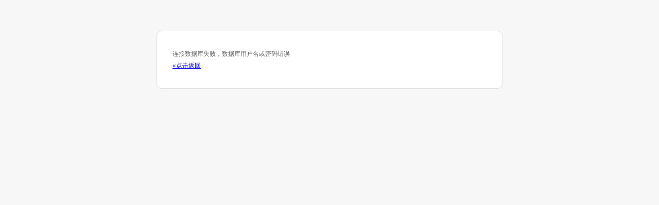

--- FILE ---
content_type: text/html; charset=UTF-8
request_url: https://ju.xuhehuan.com/92.html
body_size: 581
content:
<!DOCTYPE html PUBLIC "-//W3C//DTD XHTML 1.0 Transitional//EN" "http://www.w3.org/TR/xhtml1/DTD/xhtml1-transitional.dtd">
<html xmlns="http://www.w3.org/1999/xhtml" lang="zh-CN">
<head><meta http-equiv="Content-Type" content="text/html; charset=utf-8" />
<title>提示信息</title>
<style type="text/css">
<!--
body {
	background-color:#F7F7F7;
	font-family: Arial;
	font-size: 12px;
	line-height:150%;
}
.main {
	background-color:#FFFFFF;
	font-size: 12px;
	color: #666666;
	width:650px;
	margin:60px auto 0px;
	border-radius: 10px;
	padding:30px 10px;
	list-style:none;
	border:#DFDFDF 1px solid;
}
.main p {
	line-height: 18px;
	margin: 5px 20px;
}
-->
</style>
</head>
<body>
<div class="main">
<p>连接数据库失败，数据库用户名或密码错误</p><p><a href="javascript:history.back(-1);">&laquo;点击返回</a></p></div>
<script defer src="https://static.cloudflareinsights.com/beacon.min.js/vcd15cbe7772f49c399c6a5babf22c1241717689176015" integrity="sha512-ZpsOmlRQV6y907TI0dKBHq9Md29nnaEIPlkf84rnaERnq6zvWvPUqr2ft8M1aS28oN72PdrCzSjY4U6VaAw1EQ==" data-cf-beacon='{"version":"2024.11.0","token":"26077ab549fe41549feeb18040c2d0fe","r":1,"server_timing":{"name":{"cfCacheStatus":true,"cfEdge":true,"cfExtPri":true,"cfL4":true,"cfOrigin":true,"cfSpeedBrain":true},"location_startswith":null}}' crossorigin="anonymous"></script>
</body>
</html>